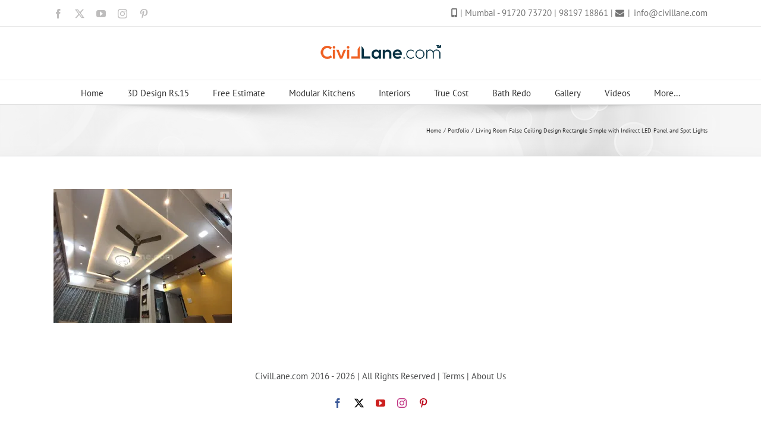

--- FILE ---
content_type: text/html; charset=utf-8
request_url: https://www.google.com/recaptcha/api2/aframe
body_size: -85
content:
<!DOCTYPE HTML><html><head><meta http-equiv="content-type" content="text/html; charset=UTF-8"></head><body><script nonce="go6BzwYvo32ZMxqO-COnBw">/** Anti-fraud and anti-abuse applications only. See google.com/recaptcha */ try{var clients={'sodar':'https://pagead2.googlesyndication.com/pagead/sodar?'};window.addEventListener("message",function(a){try{if(a.source===window.parent){var b=JSON.parse(a.data);var c=clients[b['id']];if(c){var d=document.createElement('img');d.src=c+b['params']+'&rc='+(localStorage.getItem("rc::a")?sessionStorage.getItem("rc::b"):"");window.document.body.appendChild(d);sessionStorage.setItem("rc::e",parseInt(sessionStorage.getItem("rc::e")||0)+1);localStorage.setItem("rc::h",'1770113445883');}}}catch(b){}});window.parent.postMessage("_grecaptcha_ready", "*");}catch(b){}</script></body></html>

--- FILE ---
content_type: application/javascript; charset=utf-8
request_url: https://fundingchoicesmessages.google.com/f/AGSKWxWgDVTBKFQbJsWm6_KGJ0HorLqzxgf5sS3j8hJuRz8d8QeW6PhjMYY-NjGLTETJ-3uMoQfzujxB40WajQtVv9drJG1wW2KhOBVmQSC8MgTGAz-_xl5pVdIcO2kGEBk2K2DidDGOstXHoDIlFtx5sQ0sX7261NW-Rx5srABPZgtKXiITjy97tFGIFpnz/_/ad_squares./partner_ads_/google_ads./skyframeopenads./adx_exo_
body_size: -1288
content:
window['6b31fc45-5ec3-4116-87c0-09e3a60b4738'] = true;

--- FILE ---
content_type: application/javascript; charset=utf-8
request_url: https://fundingchoicesmessages.google.com/f/AGSKWxVhnuy3bPmwN8ePV7cIGEh2lahjekQPP1wRwYtPTvpwuyBCtjOk5wtt8PDoQgqAHD75SUDc4f8O5rMDVF9UpxkRaw5KB_P1rDTKealF59x0wFRhOXUhuzJvqto_6jQOj6poMtYAMg==?fccs=W251bGwsbnVsbCxudWxsLG51bGwsbnVsbCxudWxsLFsxNzcwMTEzNDQ2LDExMDAwMDAwMF0sbnVsbCxudWxsLG51bGwsW251bGwsWzcsNiw5XSxudWxsLDIsbnVsbCwiZW4iLG51bGwsbnVsbCxudWxsLG51bGwsbnVsbCwxXSwiaHR0cHM6Ly9jaXZpbGxhbmUuY29tL3BvcnRmb2xpby9saXZpbmctcm9vbS1mYWxzZS1jZWlsaW5nLWRlc2lnbi1yZWN0YW5nbGUtc2ltcGxlLXdpdGgtaW5kaXJlY3QtbGVkLXBhbmVsLWFuZC1zcG90LWxpZ2h0cy8iLG51bGwsW1s4LCI3ZjRheTRTbTRrRSJdLFs5LCJlbi1VUyJdLFsxOSwiMiJdLFsxNywiWzBdIl0sWzI0LCIiXSxbMjksImZhbHNlIl1dXQ
body_size: 216
content:
if (typeof __googlefc.fcKernelManager.run === 'function') {"use strict";this.default_ContributorServingResponseClientJs=this.default_ContributorServingResponseClientJs||{};(function(_){var window=this;
try{
var tp=function(a){this.A=_.r(a)};_.t(tp,_.G);var up=function(a){this.A=_.r(a)};_.t(up,_.G);up.prototype.getWhitelistStatus=function(){return _.E(this,2)};var vp=function(a){this.A=_.r(a)};_.t(vp,_.G);var wp=_.ed(vp),xp=function(a,b,c){this.B=a;this.j=_.z(b,tp,1);this.l=_.z(b,_.Qk,3);this.F=_.z(b,up,4);a=this.B.location.hostname;this.D=_.Fg(this.j,2)&&_.N(this.j,2)!==""?_.N(this.j,2):a;a=new _.Qg(_.Rk(this.l));this.C=new _.eh(_.q.document,this.D,a);this.console=null;this.o=new _.pp(this.B,c,a)};
xp.prototype.run=function(){if(_.N(this.j,3)){var a=this.C,b=_.N(this.j,3),c=_.gh(a),d=new _.Wg;b=_.hg(d,1,b);c=_.B(c,1,b);_.kh(a,c)}else _.hh(this.C,"FCNEC");_.rp(this.o,_.z(this.l,_.De,1),this.l.getDefaultConsentRevocationText(),this.l.getDefaultConsentRevocationCloseText(),this.l.getDefaultConsentRevocationAttestationText(),this.D);_.sp(this.o,_.E(this.F,1),this.F.getWhitelistStatus());var e;a=(e=this.B.googlefc)==null?void 0:e.__executeManualDeployment;a!==void 0&&typeof a==="function"&&_.Wo(this.o.G,
"manualDeploymentApi")};var yp=function(){};yp.prototype.run=function(a,b,c){var d;return _.u(function(e){d=wp(b);(new xp(a,d,c)).run();return e.return({})})};_.Uk(7,new yp);
}catch(e){_._DumpException(e)}
}).call(this,this.default_ContributorServingResponseClientJs);
// Google Inc.

//# sourceURL=/_/mss/boq-content-ads-contributor/_/js/k=boq-content-ads-contributor.ContributorServingResponseClientJs.en_US.7f4ay4Sm4kE.es5.O/d=1/exm=ad_blocking_detection_executable,kernel_loader,loader_js_executable,web_iab_tcf_v2_signal_executable/ed=1/rs=AJlcJMxcRWottFWkv7iSx2xUgPdsEv8lDg/m=cookie_refresh_executable
__googlefc.fcKernelManager.run('\x5b\x5b\x5b7,\x22\x5b\x5bnull,\\\x22civillane.com\\\x22,\\\x22AKsRol-lp2WKJ5Ry6bnDjCxZSKGKPe7-h_ey166hD-7iGc18kIWL3ABplIB3tORhSUfafZptIJh80ljUAVcLJCIaxq0-JOo5It76PsyBDq-KxiVT79GnD6adWrhq6QytXrHzrDWHA23vGD_NmTUdBzs83EYy6010IQ\\\\u003d\\\\u003d\\\x22\x5d,null,\x5b\x5bnull,null,null,\\\x22https:\/\/fundingchoicesmessages.google.com\/f\/AGSKWxXDqTENDSfQRMOgYhemCAwO8cDKAVaOGJZBHz_ZfQXachwIw41dQPjSEb3e1VqP5Lvlorri8IC0uDrDEYswRDFbZPBtmcTXV393s8q-o5tYAKyOfOLH2jeUPOkm3cCrCZIGCpqN1Q\\\\u003d\\\\u003d\\\x22\x5d,null,null,\x5bnull,null,null,\\\x22https:\/\/fundingchoicesmessages.google.com\/el\/AGSKWxWfGlM-5Hx1mYkVRLZZGkStznOUR7byIc87DGQIYlDV5OSLHiyIVU9rTtm8v7-aMTSZFsbLn7W20p6ylFaH6JIjjy3TaAL6gUyKkmKpuaL_2GT_B6bhNwMPDQ6vBYkd_Df_Bq8eJA\\\\u003d\\\\u003d\\\x22\x5d,null,\x5bnull,\x5b7,6,9\x5d,null,2,null,\\\x22en\\\x22,null,null,null,null,null,1\x5d,null,\\\x22Privacy and cookie settings\\\x22,\\\x22Close\\\x22,null,null,null,\\\x22Managed by Google. Complies with IAB TCF. CMP ID: 300\\\x22\x5d,\x5b3,1\x5d\x5d\x22\x5d\x5d,\x5bnull,null,null,\x22https:\/\/fundingchoicesmessages.google.com\/f\/AGSKWxUutDj7vkYaH6vNI6eppNBjOi5_H8gO39YWoLSPqkrRgdO0L3lw_arxwmhHr3PCgJlos7N9xtRzCqibYuFfstj-wEM0afF6PNKGyZ50mAb5-n3JbQg2WtR0HnYKC2HdtdbwI-EjfQ\\u003d\\u003d\x22\x5d\x5d');}